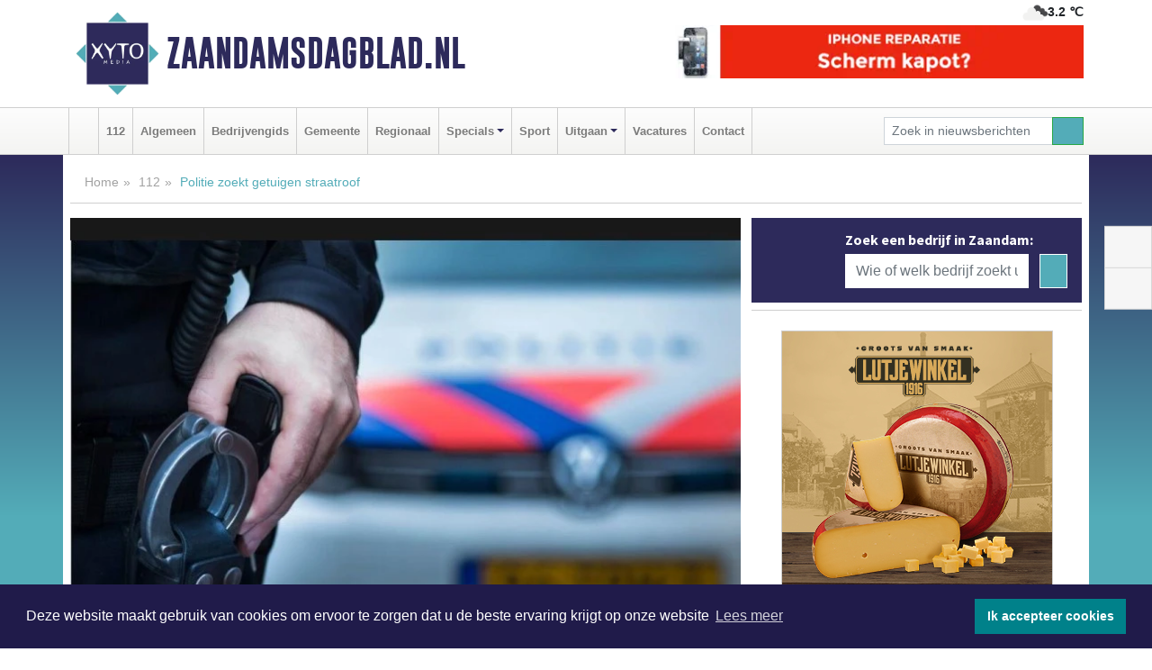

--- FILE ---
content_type: text/html; charset=UTF-8
request_url: https://www.zaandamsdagblad.nl/112/zaandam-politie-zoekt-getuigen-straatroof
body_size: 8925
content:
<!DOCTYPE html><html
lang="nl"><head><meta
charset="utf-8"><meta
http-equiv="Content-Type" content="text/html; charset=UTF-8"><meta
name="description" content="Politie zoekt getuigen straatroof. Lees dit nieuwsbericht op Zaandamsdagblad.nl"><meta
name="author" content="Redactie Zaandamsdagblad.nl"><link
rel="schema.DC" href="http://purl.org/dc/elements/1.1/"><link
rel="schema.DCTERMS" href="http://purl.org/dc/terms/"><link
rel="preload" as="font" type="font/woff" href="https://www.zaandamsdagblad.nl/fonts/fontawesome/fa-brands-400.woff" crossorigin="anonymous"><link
rel="preload" as="font" type="font/woff2" href="https://www.zaandamsdagblad.nl/fonts/fontawesome/fa-brands-400.woff2" crossorigin="anonymous"><link
rel="preload" as="font" type="font/woff" href="https://www.zaandamsdagblad.nl/fonts/fontawesome/fa-regular-400.woff" crossorigin="anonymous"><link
rel="preload" as="font" type="font/woff2" href="https://www.zaandamsdagblad.nl/fonts/fontawesome/fa-regular-400.woff2" crossorigin="anonymous"><link
rel="preload" as="font" type="font/woff" href="https://www.zaandamsdagblad.nl/fonts/fontawesome/fa-solid-900.woff" crossorigin="anonymous"><link
rel="preload" as="font" type="font/woff2" href="https://www.zaandamsdagblad.nl/fonts/fontawesome/fa-solid-900.woff2" crossorigin="anonymous"><link
rel="preload" as="font" type="font/woff2" href="https://www.zaandamsdagblad.nl/fonts/sourcesanspro-regular-v21-latin.woff2" crossorigin="anonymous"><link
rel="preload" as="font" type="font/woff2" href="https://www.zaandamsdagblad.nl/fonts/sourcesanspro-bold-v21-latin.woff2" crossorigin="anonymous"><link
rel="preload" as="font" type="font/woff2" href="https://www.zaandamsdagblad.nl/fonts/gobold_bold-webfont.woff2" crossorigin="anonymous"><link
rel="shortcut icon" type="image/ico" href="https://www.zaandamsdagblad.nl/favicon.ico?"><link
rel="icon" type="image/png" href="https://www.zaandamsdagblad.nl/images/icons/favicon-16x16.png" sizes="16x16"><link
rel="icon" type="image/png" href="https://www.zaandamsdagblad.nl/images/icons/favicon-32x32.png" sizes="32x32"><link
rel="icon" type="image/png" href="https://www.zaandamsdagblad.nl/images/icons/favicon-96x96.png" sizes="96x96"><link
rel="manifest" href="https://www.zaandamsdagblad.nl/manifest.json"><link
rel="icon" type="image/png" href="https://www.zaandamsdagblad.nl/images/icons/android-icon-192x192.png" sizes="192x192"><link
rel="apple-touch-icon" href="https://www.zaandamsdagblad.nl/images/icons/apple-icon-57x57.png" sizes="57x57"><link
rel="apple-touch-icon" href="https://www.zaandamsdagblad.nl/images/icons/apple-icon-60x60.png" sizes="60x60"><link
rel="apple-touch-icon" href="https://www.zaandamsdagblad.nl/images/icons/apple-icon-72x72.png" sizes="72x72"><link
rel="apple-touch-icon" href="https://www.zaandamsdagblad.nl/images/icons/apple-icon-76x76.png" sizes="76x76"><link
rel="apple-touch-icon" href="https://www.zaandamsdagblad.nl/images/icons/apple-icon-114x114.png" sizes="114x114"><link
rel="apple-touch-icon" href="https://www.zaandamsdagblad.nl/images/icons/apple-icon-120x120.png" sizes="120x120"><link
rel="apple-touch-icon" href="https://www.zaandamsdagblad.nl/images/icons/apple-icon-144x144.png" sizes="144x144"><link
rel="apple-touch-icon" href="https://www.zaandamsdagblad.nl/images/icons/apple-icon-152x152.png" sizes="152x152"><link
rel="apple-touch-icon" href="https://www.zaandamsdagblad.nl/images/icons/apple-icon-180x180.png" sizes="180x180"><link
rel="canonical" href="https://www.zaandamsdagblad.nl/112/zaandam-politie-zoekt-getuigen-straatroof"><meta
http-equiv="X-UA-Compatible" content="IE=edge"><meta
name="viewport" content="width=device-width, initial-scale=1, shrink-to-fit=no"><meta
name="format-detection" content="telephone=no"><meta
name="dcterms.creator" content="copyright (c) 2026 - Xyto.nl"><meta
name="dcterms.format" content="text/html; charset=UTF-8"><meta
name="theme-color" content="#0d0854"><meta
name="msapplication-TileColor" content="#0d0854"><meta
name="msapplication-TileImage" content="https://www.zaandamsdagblad.nl/images/icons/ms-icon-144x144.png"><meta
name="msapplication-square70x70logo" content="https://www.zaandamsdagblad.nl/images/icons/ms-icon-70x70.png"><meta
name="msapplication-square150x150logo" content="https://www.zaandamsdagblad.nl/images/icons/ms-icon-150x150.png"><meta
name="msapplication-wide310x150logo" content="https://www.zaandamsdagblad.nl/images/icons/ms-icon-310x150.png"><meta
name="msapplication-square310x310logo" content="https://www.zaandamsdagblad.nl/images/icons/ms-icon-310x310.png"><meta
property="fb:pages" content="1200822816663178"><meta
name="dcterms.title" content="Politie zoekt getuigen straatroof - Zaandamsdagblad.nl"><meta
name="dcterms.subject" content="nieuws"><meta
name="dcterms.description" content="Politie zoekt getuigen straatroof. Lees dit nieuwsbericht op Zaandamsdagblad.nl"><meta
property="og:title" content="Politie zoekt getuigen straatroof - Zaandamsdagblad.nl"><meta
property="og:type" content="article"><meta
property="og:image" content="https://www.zaandamsdagblad.nl/images/noimage/112-big.jpg"><meta
property="og:url" content="https://www.zaandamsdagblad.nl/112/zaandam-politie-zoekt-getuigen-straatroof"><meta
property="og:site_name" content="https://www.zaandamsdagblad.nl/"><meta
property="og:description" content="Politie zoekt getuigen straatroof. Lees dit nieuwsbericht op Zaandamsdagblad.nl"><link
rel="icon" type="image/x-icon" href="https://www.zaandamsdagblad.nl/favicon.ico"><title>Politie zoekt getuigen straatroof - Zaandamsdagblad.nl</title><base
href="https://www.zaandamsdagblad.nl/"> <script>var rootURL='https://www.zaandamsdagblad.nl/';</script><link
type="text/css" href="https://www.zaandamsdagblad.nl/css/libsblue.min.css?1764842389" rel="stylesheet" media="screen"><script>window.addEventListener("load",function(){window.cookieconsent.initialise({"palette":{"popup":{"background":"#201B4A","text":"#FFFFFF"},"button":{"background":"#00818A"}},"theme":"block","position":"bottom","static":false,"content":{"message":"Deze website maakt gebruik van cookies om ervoor te zorgen dat u de beste ervaring krijgt op onze website","dismiss":"Ik accepteer cookies","link":"Lees meer","href":"https://www.zaandamsdagblad.nl/page/cookienotice",}})});</script> <link
rel="preconnect" href="https://www.google-analytics.com/"> <script async="async" src="https://www.googletagmanager.com/gtag/js?id=UA-80663661-16"></script><script>window.dataLayer=window.dataLayer||[];function gtag(){dataLayer.push(arguments);}
gtag('js',new Date());gtag('config','UA-80663661-16');</script> </head><body> <script type="text/javascript">const applicationServerPublicKey='BABL51eS_ntEffaSKvSHoziBn3yaW1j-YMv9VkntXigC_szRcBDBSvfXZHFppoq3iSGVfh54APB49FozKuEDMFY';</script><script type="application/ld+json">{
			"@context":"https://schema.org",
			"@type":"WebSite",
			"@id":"#WebSite",
			"url":"https://www.zaandamsdagblad.nl/",
			"inLanguage": "nl-nl",
			"publisher":{
				"@type":"Organization",
				"name":"Zaandamsdagblad.nl",
				"email": "redactie@xyto.nl",
				"telephone": "072 8200 600",
				"url":"https://www.zaandamsdagblad.nl/",
				"sameAs": ["https://www.facebook.com/zaandamsdagblad/","https://www.youtube.com/channel/UCfuP4gg95eWxkYIfbFEm2yQ"],
				"logo":
				{
         			"@type":"ImageObject",
         			"width":"300",
         			"url":"https://www.zaandamsdagblad.nl/images/design/xyto/logo.png",
         			"height":"300"
      			}
			},
			"potentialAction": 
			{
				"@type": "SearchAction",
				"target": "https://www.zaandamsdagblad.nl/newssearch?searchtext={search_term_string}",
				"query-input": "required name=search_term_string"
			}
		}</script><div
class="container brandbar"><div
class="row"><div
class="col-12 col-md-9 col-lg-7"><div
class="row no-gutters"><div
class="col-2 col-md-2 logo"><picture><source
type="image/webp" srcset="https://www.zaandamsdagblad.nl/images/design/xyto/logo.webp"></source><source
type="image/png" srcset="https://www.zaandamsdagblad.nl/images/design/xyto/logo.png"></source><img
class="img-fluid" width="300" height="300" alt="logo" src="https://www.zaandamsdagblad.nl/images/design/xyto/logo.png"></picture></div><div
class="col-8 col-md-10 my-auto"><span
class="domain"><a
href="https://www.zaandamsdagblad.nl/">Zaandamsdagblad.nl</a></span></div><div
class="col-2 my-auto navbar-light d-block d-md-none text-center"><button
class="navbar-toggler p-0 border-0" type="button" data-toggle="offcanvas" data-disableScrolling="false" aria-label="Toggle Navigation"><span
class="navbar-toggler-icon"></span></button></div></div></div><div
class="col-12 col-md-3 col-lg-5 d-none d-md-block">
<span
class="align-text-top float-right weather"><img
class="img-fluid" width="70" height="70" src="https://www.zaandamsdagblad.nl/images/weather/04n.png" alt="Half bewolkt"><strong>3.2 ℃</strong></span><div><a
href="https://www.zaandamsdagblad.nl/out/14207" class="banner" style="--aspect-ratio:468/60; --max-width:468px" target="_blank" onclick="gtag('event', 'banner-click', {'eventCategory': 'Affiliate', 'eventLabel': 'reparatie-volendam - 14207'});" rel="nofollow noopener"><picture><source
type="image/webp" data-srcset="https://www.zaandamsdagblad.nl/banner/1pbwq_14207.webp"></source><source
data-srcset="https://www.zaandamsdagblad.nl/banner/1pbwq_14207.gif" type="image/gif"></source><img
class="img-fluid lazyload" data-src="https://www.zaandamsdagblad.nl/banner/1pbwq_14207.gif" alt="reparatie-volendam" width="468" height="60"></picture></a></div></div></div></div><nav
class="navbar navbar-expand-md navbar-light bg-light menubar sticky-top p-0"><div
class="container"><div
class="navbar-collapse offcanvas-collapse" id="menubarMain"><div
class="d-md-none border text-center p-2" id="a2hs"><div
class=""><p>Zaandamsdagblad.nl als app?</p>
<button
type="button" class="btn btn-link" id="btn-a2hs-no">Nee, nu niet</button><button
type="button" class="btn btn-success" id="btn-a2hs-yes">Installeren</button></div></div><ul
class="nav navbar-nav mr-auto"><li
class="nav-item pl-1 pr-1"><a
class="nav-link" href="https://www.zaandamsdagblad.nl/" title="Home"><i
class="fas fa-home" aria-hidden="true"></i></a></li><li
class="nav-item pl-1 pr-1"><a
class="nav-link" href="112">112</a></li><li
class="nav-item pl-1 pr-1"><a
class="nav-link" href="algemeen">Algemeen</a></li><li
class="nav-item pl-1 pr-1"><a
class="nav-link" href="bedrijvengids">Bedrijvengids</a></li><li
class="nav-item pl-1 pr-1"><a
class="nav-link" href="gemeente">Gemeente</a></li><li
class="nav-item pl-1 pr-1"><a
class="nav-link" href="regio">Regionaal</a></li><li
class="nav-item dropdown pl-1 pr-1">
<a
class="nav-link dropdown-toggle" href="#" id="navbarDropdown6" role="button" data-toggle="dropdown" aria-haspopup="true" aria-expanded="false">Specials</a><div
class="dropdown-menu p-0" aria-labelledby="navbarDropdown6">
<a
class="dropdown-item" href="specials"><strong>Specials</strong></a><div
class="dropdown-divider m-0"></div>
<a
class="dropdown-item" href="buitenleven">Buitenleven</a><div
class="dropdown-divider m-0"></div>
<a
class="dropdown-item" href="camperspecial">Campers</a><div
class="dropdown-divider m-0"></div>
<a
class="dropdown-item" href="feestdagen">Feestdagen</a><div
class="dropdown-divider m-0"></div>
<a
class="dropdown-item" href="goededoelen">Goede doelen</a><div
class="dropdown-divider m-0"></div>
<a
class="dropdown-item" href="trouwspecial">Trouwen</a><div
class="dropdown-divider m-0"></div>
<a
class="dropdown-item" href="uitvaartspecial">Uitvaart</a><div
class="dropdown-divider m-0"></div>
<a
class="dropdown-item" href="vakantie">Vakantie</a><div
class="dropdown-divider m-0"></div>
<a
class="dropdown-item" href="watersport">Watersport</a><div
class="dropdown-divider m-0"></div>
<a
class="dropdown-item" href="wonen">Wonen</a><div
class="dropdown-divider m-0"></div>
<a
class="dropdown-item" href="zorg-en-gezondheid">Zorg en gezondheid</a></div></li><li
class="nav-item pl-1 pr-1"><a
class="nav-link" href="sport">Sport</a></li><li
class="nav-item dropdown pl-1 pr-1">
<a
class="nav-link dropdown-toggle" href="#" id="navbarDropdown8" role="button" data-toggle="dropdown" aria-haspopup="true" aria-expanded="false">Uitgaan</a><div
class="dropdown-menu p-0" aria-labelledby="navbarDropdown8">
<a
class="dropdown-item" href="uitgaan"><strong>Uitgaan</strong></a><div
class="dropdown-divider m-0"></div>
<a
class="dropdown-item" href="dagje-weg">Dagje weg</a></div></li><li
class="nav-item pl-1 pr-1"><a
class="nav-link" href="vacatures">Vacatures</a></li><li
class="nav-item pl-1 pr-1"><a
class="nav-link" href="contact">Contact</a></li></ul><form
class="form-inline my-2 my-lg-0" role="search" action="https://www.zaandamsdagblad.nl/newssearch"><div
class="input-group input-group-sm">
<input
id="searchtext" class="form-control" name="searchtext" type="text" aria-label="Zoek in nieuwsberichten" placeholder="Zoek in nieuwsberichten" required="required"><div
class="input-group-append"><button
class="btn btn-outline-success my-0" type="submit" aria-label="Zoeken"><span
class="far fa-search"></span></button></div></div></form></div></div></nav><div
class="container-fluid main"> <script type="application/ld+json">{
			   "@context":"https://schema.org",
			   "@type":"NewsArticle",
			   "author":{
			      "@type":"Person",
			      "name":"Redactie"
			   },
			   "description":"Zaandam - Op dinsdagavond deed een 15-jarige jongen uit Zaandam aangifte van beroving. Het incident vond plaats op de Gedempte Gracht in Zaandam. Eventuele getuigen worden verzocht contact op te nemen met de politie op tel.nr. 0900-8844. Anoniem bellen kan ook op 0800-7000.Omstreeks 21.10 uur liep [...]",
			   "datePublished":"2018-01-10T11:10:00+01:00",
			   "isAccessibleForFree":"true",
			   "mainEntityOfPage":{
			      "@type":"WebPage",
			      "name":"Politie zoekt getuigen straatroof",
			      "description":"Zaandam - Op dinsdagavond deed een 15-jarige jongen uit Zaandam aangifte van beroving. Het incident vond plaats op de Gedempte Gracht in Zaandam. Eventuele getuigen worden verzocht contact op te nemen met de politie op tel.nr. 0900-8844. Anoniem bellen kan ook op 0800-7000.Omstreeks 21.10 uur liep [...]",
			      "@id":"https://www.zaandamsdagblad.nl/112/zaandam-politie-zoekt-getuigen-straatroof",
			      "url":"https://www.zaandamsdagblad.nl/112/zaandam-politie-zoekt-getuigen-straatroof"
			   },
			   "copyrightYear":"2018",
			   "publisher":{
			      "@type":"Organization",
			      "name":"Zaandamsdagblad.nl",
			      "logo":{
			         "@type":"ImageObject",
			         "width":"300",
			         "url":"https://www.zaandamsdagblad.nl/images/design/xyto/logo.png",
			         "height":"300"
			      }
			   },
			   "@id":"https://www.zaandamsdagblad.nl/112/zaandam-politie-zoekt-getuigen-straatroof#Article",
			   "headline":"Omstreeks 21.10 uur liep het slachtoffer op de Gedempte Gracht. Hier werd hij benaderd door twee [...]",
			   "image": "https://www.zaandamsdagblad.nl/images/noimage/default/112/500/112-xtra-big-1.webp",
			   "articleSection":"112"
			}</script><div
class="container content p-0 pb-md-5 p-md-2"><div
class="row no-gutters-xs"><div
class="col-12"><ol
class="breadcrumb d-none d-md-block"><li><a
href="https://www.zaandamsdagblad.nl/">Home</a></li><li><a
href="https://www.zaandamsdagblad.nl/112">112</a></li><li
class="active">Politie zoekt getuigen straatroof</li></ol></div></div><div
class="row no-gutters-xs"><div
class="col-12 col-md-8"><div
class="card article border-0"><div
class="card-header p-0"><div
class="newsitemimages topimage"><picture><source
type="image/webp" data-srcset="https://www.zaandamsdagblad.nl/images/noimage/default/112/500/112-xtra-big-1.webp"></source><source
type="image/jpeg" data-srcset="https://www.zaandamsdagblad.nl/images/noimage/default/112/500/112-xtra-big-1.jpg"></source><img
data-src="https://www.zaandamsdagblad.nl/images/noimage/default/112/500/112-xtra-big-1.jpg" class="img-fluid lazyload" alt="Politie zoekt getuigen straatroof" width="750" height="500"></picture></div></div><div
class="card-body mt-3 p-2 p-md-1"><h1>Politie zoekt getuigen straatroof</h1><div
class="d-flex justify-content-between article-information mb-3"><div>Door Redactie op Woensdag 10 januari 2018, 11:10 uur
<i
class="fas fa-tags" aria-hidden="true"></i> <a
href="tag/nieuwsbericht">nieuwsbericht</a>
<i
class="fas fa-folder" aria-hidden="true"></i> <a
href="112">112</a></div><div
class="ml-3 text-right">
Bron: Politie.nl</div></div><div
class="article-text">Zaandam - Op dinsdagavond deed een 15-jarige jongen uit Zaandam aangifte van beroving. Het incident vond plaats op de Gedempte Gracht in Zaandam. Eventuele getuigen worden verzocht contact op te nemen met de politie op tel.nr. 0900-8844. Anoniem bellen kan ook op 0800-7000.<p>Omstreeks 21.10 uur liep het slachtoffer op de Gedempte Gracht. Hier werd hij benaderd door twee mannen die voor hem gingen staan en hem begonnen te duwen. Het slachtoffer kwam ten val en bij zijn val vielen er geld en een GSM uit zijn jaszak. De mannen raakten de spullen op en gingen er vandoor. Op hun vlucht gooiden zij de telefoon weer weg. Het slachtoffer liep geen letsel op.</p><p>De daders zijn jongens met een licht getint uiterlijk. Zij zijn in de leeftijd van 17 of 18 jaar en hebben een lengte van 1,75 meter. De ene man droeg een zwarte Northface jas met capuchon, zwarte skinnie jeans en zwarte schoenen. De tweede dader had ook een zwarte Northface jas. Hij droeg witte sportschoenen.</p><p>2018006282</p></div><div
class="row no-gutters-xs"><div
class="col-12 col-md-12 mb-3"></div></div></div><div
class="d-block d-md-none"><div
class="container bannerrow pb-3"><div
class="row mx-auto"><div
class="col-12 col-md-6 mt-3"><a
href="https://www.zaandamsdagblad.nl/out/14207" class="banner" style="--aspect-ratio:468/60; --max-width:468px" target="_blank" onclick="gtag('event', 'banner-click', {'eventCategory': 'Affiliate', 'eventLabel': 'reparatie-volendam - 14207'});" rel="nofollow noopener"><picture><source
type="image/webp" data-srcset="https://www.zaandamsdagblad.nl/banner/1pbwq_14207.webp"></source><source
data-srcset="https://www.zaandamsdagblad.nl/banner/1pbwq_14207.gif" type="image/gif"></source><img
class="img-fluid lazyload" data-src="https://www.zaandamsdagblad.nl/banner/1pbwq_14207.gif" alt="reparatie-volendam" width="468" height="60"></picture></a></div></div></div></div><div
class="card-body mt-3 p-2 p-md-1 whatsapp"><div
class="row"><div
class="col-2 p-0 d-none d-md-block"><img
data-src="https://www.zaandamsdagblad.nl/images/whatsapp.png" width="100" height="100" class="img-fluid float-left pt-md-4 pl-md-4 d-none d-md-block lazyload" alt="Whatsapp"></div><div
class="col-12 col-md-8 text-center p-1"><p>Heb je een leuke tip, foto of video die je met ons wilt delen?</p>
<span>APP ONS!</span><span> T.
<a
href="https://api.whatsapp.com/send?phone=31657471321">06 - 574 71 321</a></span></div><div
class="col-2 p-0 d-none d-md-block"><img
data-src="https://www.zaandamsdagblad.nl/images/phone-in-hand.png" width="138" height="160" class="img-fluid lazyload" alt="telefoon in hand"></div></div></div><div
class="card-footer"><div
class="row no-gutters-xs sharemedia"><div
class="col-12 col-md-12 likebutton pb-3"><div
class="fb-like" data-layout="standard" data-action="like" data-size="large" data-share="false" data-show-faces="false" data-href="https://www.zaandamsdagblad.nl/112%2Fzaandam-politie-zoekt-getuigen-straatroof"></div></div><div
class="col-12 col-md-4 mb-2"><a
class="btn btn-social btn-facebook w-100" href="javascript:shareWindow('https://www.facebook.com/sharer/sharer.php?u=https://www.zaandamsdagblad.nl/112%2Fzaandam-politie-zoekt-getuigen-straatroof')"><span
class="fab fa-facebook-f"></span>Deel op Facebook</a></div><div
class="col-12 col-md-4 mb-2"><a
class="btn btn-social btn-twitter w-100" data-size="large" href="javascript:shareWindow('https://x.com/intent/tweet?text=Politie%20zoekt%20getuigen%20straatroof&amp;url=https://www.zaandamsdagblad.nl/112%2Fzaandam-politie-zoekt-getuigen-straatroof')"><span
class="fab fa-x-twitter"></span>Post op X</a></div><div
class="col-12 col-md-4 mb-2"><a
class="btn btn-social btn-google w-100" href="mailto:redactie@xyto.nl?subject=%5BTip%20de%20redactie%5D%20-%20Politie%20zoekt%20getuigen%20straatroof&amp;body=https://www.zaandamsdagblad.nl/112%2Fzaandam-politie-zoekt-getuigen-straatroof"><span
class="fas fa-envelope"></span>Tip de redactie</a></div></div></div></div><div
class="card border-0 p-0 mb-3 related"><div
class="card-header"><h4 class="mb-0">Verder in het nieuws:</h4></div><div
class="card-body p-0"><div
class="row no-gutters-xs"><div
class="col-12 col-md-6 article-related mt-3"><div
class="row no-gutters-xs h-100 mr-2"><div
class="col-4 p-2"><a
href="112/zaandam-gestolen-bromfiets" title=""><picture><source
type="image/webp" data-srcset="https://www.zaandamsdagblad.nl/images/noimage/default/112/175/112-2.webp"></source><source
type="image/jpeg" data-srcset="https://www.zaandamsdagblad.nl/images/noimage/default/112/175/112-2.jpg"></source><img
class="img-fluid lazyload" data-src="https://www.zaandamsdagblad.nl/images/noimage/default/112/175/112-2.jpg" alt="Gestolen bromfiets" width="263" height="175"></picture></a></div><div
class="col-8 p-2"><h5 class="mt-0"><a
href="112/zaandam-gestolen-bromfiets" title="">Gestolen bromfiets</a></h5></div></div></div><div
class="col-12 col-md-6 article-related mt-3"><div
class="row no-gutters-xs h-100 mr-2"><div
class="col-4 p-2"><a
href="112/zaandam-hennepkwekerij-5" title=""><picture><source
type="image/webp" data-srcset="https://www.zaandamsdagblad.nl/images/noimage/default/112/175/112-3.webp"></source><source
type="image/jpeg" data-srcset="https://www.zaandamsdagblad.nl/images/noimage/default/112/175/112-3.jpg"></source><img
class="img-fluid lazyload" data-src="https://www.zaandamsdagblad.nl/images/noimage/default/112/175/112-3.jpg" alt="Hennepkwekerij" width="263" height="175"></picture></a></div><div
class="col-8 p-2"><h5 class="mt-0"><a
href="112/zaandam-hennepkwekerij-5" title="">Hennepkwekerij</a></h5></div></div></div><div
class="col-12 col-md-6 article-related mt-3"><div
class="row no-gutters-xs h-100 mr-2"><div
class="col-4 p-2"><a
href="112/zaandam-met-drank-op-tegen-boom" title=""><picture><source
type="image/webp" data-srcset="https://www.zaandamsdagblad.nl/images/noimage/default/112/175/112-3.webp"></source><source
type="image/jpeg" data-srcset="https://www.zaandamsdagblad.nl/images/noimage/default/112/175/112-3.jpg"></source><img
class="img-fluid lazyload" data-src="https://www.zaandamsdagblad.nl/images/noimage/default/112/175/112-3.jpg" alt="Met drank op tegen boom" width="263" height="175"></picture></a></div><div
class="col-8 p-2"><h5 class="mt-0"><a
href="112/zaandam-met-drank-op-tegen-boom" title="">Met drank op tegen boom</a></h5></div></div></div></div></div></div></div><div
class="col-12 col-md-4 companysidebar"><div
class="media companysearch p-3">
<i
class="fas fa-map-marker-alt fa-4x align-middle mr-3 align-self-center d-none d-md-block" style="vertical-align: middle;"></i><div
class="media-body align-self-center"><div
class="card"><div
class="card-title d-none d-md-block"><h3>Zoek een bedrijf in Zaandam:</h3></div><div
class="card-body w-100"><form
method="get" action="https://www.zaandamsdagblad.nl/bedrijvengids"><div
class="row"><div
class="col-10"><input
type="text" name="what" value="" class="form-control border-0" placeholder="Wie of welk bedrijf zoekt u?" aria-label="Wie of welk bedrijf zoekt u?"></div><div
class="col-2"><button
type="submit" value="Zoeken" aria-label="Zoeken" class="btn btn-primary"><i
class="fas fa-caret-right"></i></button></div></div></form></div></div></div></div><div
class="banners mt-2"><div
class="row no-gutters-xs"><div
class="col-12"><div
class="card"><div
class="card-body"><div
id="carousel-banners-zaa_newspage" class="carousel slide" data-ride="carousel" data-interval="8000"><div
class="carousel-inner"><div
class="carousel-item active"><div
class="row"><div
class="col-12 text-center"><a
href="https://www.zaandamsdagblad.nl/out/14155" class="banner" style="--aspect-ratio:300/300; --max-width:300px" target="_blank" onclick="gtag('event', 'banner-click', {'eventCategory': 'Affiliate', 'eventLabel': 'velder - 14155'});" rel="nofollow noopener"><picture><source
type="image/webp" data-srcset="https://www.zaandamsdagblad.nl/banner/1manf_14155.webp"></source><source
data-srcset="https://www.zaandamsdagblad.nl/banner/1manf_14155.webp" type="image/webp"></source><img
class="img-fluid lazyload" data-src="https://www.zaandamsdagblad.nl/banner/1manf_14155.webp" alt="velder" width="300" height="300"></picture></a></div><div
class="col-12 text-center"><a
href="https://www.zaandamsdagblad.nl/out/14222" class="banner" style="--aspect-ratio:300/60; --max-width:300px" target="_blank" onclick="gtag('event', 'banner-click', {'eventCategory': 'Affiliate', 'eventLabel': 'organisatie-buro-mikki - 14222'});" rel="nofollow noopener"><picture><source
type="image/webp" data-srcset="https://www.zaandamsdagblad.nl/banner/1pthm_14222.webp"></source><source
data-srcset="https://www.zaandamsdagblad.nl/banner/1pthm_14222.gif" type="image/gif"></source><img
class="img-fluid lazyload" data-src="https://www.zaandamsdagblad.nl/banner/1pthm_14222.gif" alt="organisatie-buro-mikki" width="300" height="60"></picture></a></div><div
class="col-12 text-center"><a
href="https://www.zaandamsdagblad.nl/out/14159" class="banner" style="--aspect-ratio:300/300; --max-width:300px" target="_blank" onclick="gtag('event', 'banner-click', {'eventCategory': 'Affiliate', 'eventLabel': 'medische-kliniek-velsen - 14159'});" rel="nofollow noopener"><picture><source
type="image/webp" data-srcset="https://www.zaandamsdagblad.nl/banner/1mv5y_14159.webp"></source><source
data-srcset="https://www.zaandamsdagblad.nl/banner/1mv5y_14159.gif" type="image/gif"></source><img
class="img-fluid lazyload" data-src="https://www.zaandamsdagblad.nl/banner/1mv5y_14159.gif" alt="medische-kliniek-velsen" width="300" height="300"></picture></a></div><div
class="col-12 text-center"><a
href="https://www.zaandamsdagblad.nl/out/14165" class="banner" style="--aspect-ratio:300/300; --max-width:300px" target="_blank" onclick="gtag('event', 'banner-click', {'eventCategory': 'Affiliate', 'eventLabel': 'dali-woningstoffering - 14165'});" rel="nofollow noopener"><picture><source
type="image/webp" data-srcset="https://www.zaandamsdagblad.nl/banner/1fk2b_14165.webp"></source><source
data-srcset="https://www.zaandamsdagblad.nl/banner/1fk2b_14165.gif" type="image/gif"></source><img
class="img-fluid lazyload" data-src="https://www.zaandamsdagblad.nl/banner/1fk2b_14165.gif" alt="dali-woningstoffering" width="300" height="300"></picture></a></div><div
class="col-12 text-center"><a
href="https://www.zaandamsdagblad.nl/out/14164" class="banner" style="--aspect-ratio:300/300; --max-width:300px" target="_blank" onclick="gtag('event', 'banner-click', {'eventCategory': 'Affiliate', 'eventLabel': 'galerie-sarough - 14164'});" rel="nofollow noopener"><picture><source
type="image/webp" data-srcset="https://www.zaandamsdagblad.nl/banner/1mvgu_14164.webp"></source><source
data-srcset="https://www.zaandamsdagblad.nl/banner/1mvgu_14164.gif" type="image/gif"></source><img
class="img-fluid lazyload" data-src="https://www.zaandamsdagblad.nl/banner/1mvgu_14164.gif" alt="galerie-sarough" width="300" height="300"></picture></a></div><div
class="col-12 text-center"><a
href="https://www.zaandamsdagblad.nl/out/14196" class="banner" style="--aspect-ratio:300/300; --max-width:300px" target="_blank" onclick="gtag('event', 'banner-click', {'eventCategory': 'Affiliate', 'eventLabel': 'bouwzaak-bv - 14196'});" rel="nofollow noopener"><picture><source
type="image/webp" data-srcset="https://www.zaandamsdagblad.nl/banner/1mvgj_14196.webp"></source><source
data-srcset="https://www.zaandamsdagblad.nl/banner/1mvgj_14196.gif" type="image/gif"></source><img
class="img-fluid lazyload" data-src="https://www.zaandamsdagblad.nl/banner/1mvgj_14196.gif" alt="bouwzaak-bv" width="300" height="300"></picture></a></div><div
class="col-12 text-center"><a
href="https://www.zaandamsdagblad.nl/out/14058" class="banner" style="--aspect-ratio:300/300; --max-width:300px" target="_blank" onclick="gtag('event', 'banner-click', {'eventCategory': 'Affiliate', 'eventLabel': 'molenaar-badkamers-katwijk-bv - 14058'});" rel="nofollow noopener"><picture><source
type="image/webp" data-srcset="https://www.zaandamsdagblad.nl/banner/1mv6d_14058.webp"></source><source
data-srcset="https://www.zaandamsdagblad.nl/banner/1mv6d_14058.gif" type="image/gif"></source><img
class="img-fluid lazyload" data-src="https://www.zaandamsdagblad.nl/banner/1mv6d_14058.gif" alt="molenaar-badkamers-katwijk-bv" width="300" height="300"></picture></a></div><div
class="col-12 text-center"><a
href="https://www.zaandamsdagblad.nl/out/13901" class="banner" style="--aspect-ratio:300/60; --max-width:300px" target="_blank" onclick="gtag('event', 'banner-click', {'eventCategory': 'Affiliate', 'eventLabel': 'van-rems-automaterialen-vof - 13901'});" rel="nofollow noopener"><picture><source
type="image/webp" data-srcset="https://www.zaandamsdagblad.nl/banner/1pahu_13901.webp"></source><source
data-srcset="https://www.zaandamsdagblad.nl/banner/1pahu_13901.gif" type="image/gif"></source><img
class="img-fluid lazyload" data-src="https://www.zaandamsdagblad.nl/banner/1pahu_13901.gif" alt="van-rems-automaterialen-vof" width="300" height="60"></picture></a></div><div
class="col-12 text-center"><a
href="https://www.zaandamsdagblad.nl/out/14065" class="banner" style="--aspect-ratio:300/300; --max-width:300px" target="_blank" onclick="gtag('event', 'banner-click', {'eventCategory': 'Affiliate', 'eventLabel': 'erfrechtplanning-bv - 14065'});" rel="nofollow noopener"><picture><source
type="image/webp" data-srcset="https://www.zaandamsdagblad.nl/banner/1mac7_14065.webp"></source><source
data-srcset="https://www.zaandamsdagblad.nl/banner/1mac7_14065.gif" type="image/gif"></source><img
class="img-fluid lazyload" data-src="https://www.zaandamsdagblad.nl/banner/1mac7_14065.gif" alt="erfrechtplanning-bv" width="300" height="300"></picture></a></div><div
class="col-12 text-center"><a
href="https://www.zaandamsdagblad.nl/out/13761" class="banner" style="--aspect-ratio:300/300; --max-width:300px" target="_blank" onclick="gtag('event', 'banner-click', {'eventCategory': 'Affiliate', 'eventLabel': 'time-for-hair - 13761'});" rel="nofollow noopener"><picture><source
type="image/webp" data-srcset="https://www.zaandamsdagblad.nl/banner/1pn4d_13761.webp"></source><source
data-srcset="https://www.zaandamsdagblad.nl/banner/1pn4d_13761.gif" type="image/gif"></source><img
class="img-fluid lazyload" data-src="https://www.zaandamsdagblad.nl/banner/1pn4d_13761.gif" alt="time-for-hair" width="300" height="300"></picture></a></div><div
class="col-12 text-center"><a
href="https://www.zaandamsdagblad.nl/out/14232" class="banner" style="--aspect-ratio:300/300; --max-width:300px" target="_blank" onclick="gtag('event', 'banner-click', {'eventCategory': 'Affiliate', 'eventLabel': 'ppi-nh - 14232'});" rel="nofollow noopener"><picture><source
type="image/webp" data-srcset="https://www.zaandamsdagblad.nl/banner/1mot7_14232.webp"></source><source
data-srcset="https://www.zaandamsdagblad.nl/banner/1mot7_14232.gif" type="image/gif"></source><img
class="img-fluid lazyload" data-src="https://www.zaandamsdagblad.nl/banner/1mot7_14232.gif" alt="ppi-nh" width="300" height="300"></picture></a></div><div
class="col-12 text-center"><a
href="https://www.zaandamsdagblad.nl/out/14009" class="banner" style="--aspect-ratio:300/60; --max-width:300px" target="_blank" onclick="gtag('event', 'banner-click', {'eventCategory': 'Affiliate', 'eventLabel': 'fitlife-gym-bv - 14009'});" rel="nofollow noopener"><picture><source
type="image/webp" data-srcset="https://www.zaandamsdagblad.nl/banner/1mv4j_14009.webp"></source><source
data-srcset="https://www.zaandamsdagblad.nl/banner/1mv4j_14009.gif" type="image/gif"></source><img
class="img-fluid lazyload" data-src="https://www.zaandamsdagblad.nl/banner/1mv4j_14009.gif" alt="fitlife-gym-bv" width="300" height="60"></picture></a></div><div
class="col-12 text-center"><a
href="https://www.zaandamsdagblad.nl/out/14010" class="banner" style="--aspect-ratio:300/300; --max-width:300px" target="_blank" onclick="gtag('event', 'banner-click', {'eventCategory': 'Affiliate', 'eventLabel': 'horus-totaaltechniek-bv - 14010'});" rel="nofollow noopener"><picture><source
type="image/webp" data-srcset="https://www.zaandamsdagblad.nl/banner/1mv63_14010.webp"></source><source
data-srcset="https://www.zaandamsdagblad.nl/banner/1mv63_14010.gif" type="image/gif"></source><img
class="img-fluid lazyload" data-src="https://www.zaandamsdagblad.nl/banner/1mv63_14010.gif" alt="horus-totaaltechniek-bv" width="300" height="300"></picture></a></div><div
class="col-12 text-center"><a
href="https://www.zaandamsdagblad.nl/out/14251" class="banner" style="--aspect-ratio:300/60; --max-width:300px" target="_blank" onclick="gtag('event', 'banner-click', {'eventCategory': 'Affiliate', 'eventLabel': 'john-van-es-autos - 14251'});" rel="nofollow noopener"><picture><source
type="image/webp" data-srcset="https://www.zaandamsdagblad.nl/banner/1fqu9_14251.webp"></source><source
data-srcset="https://www.zaandamsdagblad.nl/banner/1fqu9_14251.gif" type="image/gif"></source><img
class="img-fluid lazyload" data-src="https://www.zaandamsdagblad.nl/banner/1fqu9_14251.gif" alt="john-van-es-autos" width="300" height="60"></picture></a></div><div
class="col-12 text-center"><a
href="https://www.zaandamsdagblad.nl/out/14213" class="banner" style="--aspect-ratio:300/60; --max-width:300px" target="_blank" onclick="gtag('event', 'banner-click', {'eventCategory': 'Affiliate', 'eventLabel': 'remys-audio-solutions - 14213'});" rel="nofollow noopener"><picture><source
type="image/webp" data-srcset="https://www.zaandamsdagblad.nl/banner/1mvhd_14213.webp"></source><source
data-srcset="https://www.zaandamsdagblad.nl/banner/1mvhd_14213.gif" type="image/gif"></source><img
class="img-fluid lazyload" data-src="https://www.zaandamsdagblad.nl/banner/1mvhd_14213.gif" alt="remys-audio-solutions" width="300" height="60"></picture></a></div></div></div><div
class="carousel-item"><div
class="row"><div
class="col-12 text-center"><a
href="https://www.zaandamsdagblad.nl/out/14156" class="banner" style="--aspect-ratio:300/300; --max-width:300px" target="_blank" onclick="gtag('event', 'banner-click', {'eventCategory': 'Affiliate', 'eventLabel': 'victoria-garage-goudsblom-bv - 14156'});" rel="nofollow noopener"><picture><source
type="image/webp" data-srcset="https://www.zaandamsdagblad.nl/banner/1fjgb_14156.webp"></source><source
data-srcset="https://www.zaandamsdagblad.nl/banner/1fjgb_14156.gif" type="image/gif"></source><img
class="img-fluid lazyload" data-src="https://www.zaandamsdagblad.nl/banner/1fjgb_14156.gif" alt="victoria-garage-goudsblom-bv" width="300" height="300"></picture></a></div><div
class="col-12 text-center"><a
href="https://www.zaandamsdagblad.nl/out/14143" class="banner" style="--aspect-ratio:300/300; --max-width:300px" target="_blank" onclick="gtag('event', 'banner-click', {'eventCategory': 'Affiliate', 'eventLabel': 'bouwbedrijf-dg-holdorp - 14143'});" rel="nofollow noopener"><picture><source
type="image/webp" data-srcset="https://www.zaandamsdagblad.nl/banner/1mn7b_14143.webp"></source><source
data-srcset="https://www.zaandamsdagblad.nl/banner/1mn7b_14143.gif" type="image/gif"></source><img
class="img-fluid lazyload" data-src="https://www.zaandamsdagblad.nl/banner/1mn7b_14143.gif" alt="bouwbedrijf-dg-holdorp" width="300" height="300"></picture></a></div></div></div></div></div></div></div></div></div></div><div
class="card border-0 pb-3"><div
class="card-body p-0"><a
href="https://www.zaandamsdagblad.nl/contact" class="d-block" style="--aspect-ratio: 368/212;"><picture><source
type="image/webp" data-srcset="https://www.zaandamsdagblad.nl/images/xyto-advertentie.webp"></source><source
type="image/jpeg" data-srcset="https://www.zaandamsdagblad.nl/images/xyto-advertentie.jpg"></source><img
data-src="https://www.zaandamsdagblad.nl/images/xyto-advertentie.jpg" width="368" height="212" class="img-fluid lazyload" alt="XYTO advertentie"></picture></a></div></div><div
class="card topviewed pt-0"><div
class="card-header"><h5 class="card-title mb-0">
<i
class="far fa-newspaper" aria-hidden="true"></i>
Meest gelezen</h5></div><div
class="card-body"><div
class="row no-gutters-xs m-0"><div
class="col-4 p-1"><a
href="regio/onderzoeken-rondom-brug-krommenie2" title="Onderzoeken rondom Brug Krommenie" class="d-block" style="--aspect-ratio: 3/2;"><picture><source
type="image/webp" data-srcset="https://www.zaandamsdagblad.nl/image/26574_49822_175_175.webp"></source><source
type="image/jpeg" data-srcset="https://www.zaandamsdagblad.nl/image/26574_49822_175_175.jpg"></source><img
class="mr-3 img-fluid border lazyload" alt="Onderzoeken rondom Brug Krommenie" data-src="https://www.zaandamsdagblad.nl/image/26574_49822_175_175.jpg" width="263" height="175"></picture></a></div><div
class="col-8 p-1"><a
href="regio/onderzoeken-rondom-brug-krommenie2" title="Onderzoeken rondom Brug Krommenie">Onderzoeken rondom Brug Krommenie</a></div></div><div
class="row no-gutters-xs m-0"><div
class="col-4 p-1"><a
href="uitvaartspecial/het-belang-van-een-goed-testament-en-levenstestament" title="Het belang van een goed testament en levenstestament" class="d-block" style="--aspect-ratio: 3/2;"><picture><source
type="image/webp" data-srcset="https://www.zaandamsdagblad.nl/image/26168_42086_175_175.webp"></source><source
type="image/jpeg" data-srcset="https://www.zaandamsdagblad.nl/image/26168_42086_175_175.jpg"></source><img
class="mr-3 img-fluid border lazyload" alt="Het belang van een goed testament en levenstestament" data-src="https://www.zaandamsdagblad.nl/image/26168_42086_175_175.jpg" width="263" height="175"></picture></a></div><div
class="col-8 p-1"><a
href="uitvaartspecial/het-belang-van-een-goed-testament-en-levenstestament" title="Het belang van een goed testament en levenstestament">Het belang van een goed testament en levenstestament</a></div></div><div
class="row no-gutters-xs m-0"><div
class="col-4 p-1"><a
href="112/brand-in-stolpboerderij-wijdewormer" title="Brand in stolpboerderij Wijdewormer" class="d-block" style="--aspect-ratio: 3/2;"><picture><source
type="image/webp" data-srcset="https://www.zaandamsdagblad.nl/image/30668_49827_175_175.webp"></source><source
type="image/jpeg" data-srcset="https://www.zaandamsdagblad.nl/image/30668_49827_175_175.jpg"></source><img
class="mr-3 img-fluid border lazyload" alt="Brand in stolpboerderij Wijdewormer" data-src="https://www.zaandamsdagblad.nl/image/30668_49827_175_175.jpg" width="263" height="175"></picture></a></div><div
class="col-8 p-1"><a
href="112/brand-in-stolpboerderij-wijdewormer" title="Brand in stolpboerderij Wijdewormer">Brand in stolpboerderij Wijdewormer</a></div></div><div
class="row no-gutters-xs m-0"><div
class="col-4 p-1"><a
href="gemeente/oproep-15-gemeenten-aan-nieuw-kabinet-nachtsluiting-schiphol-nodig-voor-gezonde-en-leefbare-omgeving" title="Oproep 15 gemeenten aan nieuw kabinet: nachtsluiting Schiphol nodig voor gezonde en leefbare omgeving" class="d-block" style="--aspect-ratio: 3/2;"><picture><source
type="image/webp" data-srcset="https://www.zaandamsdagblad.nl/image/30659_49814_175_175.webp"></source><source
type="image/jpeg" data-srcset="https://www.zaandamsdagblad.nl/image/30659_49814_175_175.jpg"></source><img
class="mr-3 img-fluid border lazyload" alt="Oproep 15 gemeenten aan nieuw kabinet: nachtsluiting Schiphol nodig voor gezonde en leefbare omgeving" data-src="https://www.zaandamsdagblad.nl/image/30659_49814_175_175.jpg" width="263" height="175"></picture></a></div><div
class="col-8 p-1"><a
href="gemeente/oproep-15-gemeenten-aan-nieuw-kabinet-nachtsluiting-schiphol-nodig-voor-gezonde-en-leefbare-omgeving" title="Oproep 15 gemeenten aan nieuw kabinet: nachtsluiting Schiphol nodig voor gezonde en leefbare omgeving">Oproep 15 gemeenten aan nieuw kabinet: nachtsluiting Schiphol nodig voor gezonde en leefbare omgeving</a></div></div><div
class="row no-gutters-xs m-0"><div
class="col-4 p-1"><a
href="regio/vierde-editie-project-identiteit-en-de-zaanstreek-van-start-bij-fluxus" title="Vierde editie Project Identiteit en de Zaanstreek van start bij Fluxus" class="d-block" style="--aspect-ratio: 3/2;"><picture><source
type="image/webp" data-srcset="https://www.zaandamsdagblad.nl/image/30666_49823_175_175.webp"></source><source
type="image/jpeg" data-srcset="https://www.zaandamsdagblad.nl/image/30666_49823_175_175.jpg"></source><img
class="mr-3 img-fluid border lazyload" alt="Vierde editie Project Identiteit en de Zaanstreek van start bij Fluxus" data-src="https://www.zaandamsdagblad.nl/image/30666_49823_175_175.jpg" width="263" height="175"></picture></a></div><div
class="col-8 p-1"><a
href="regio/vierde-editie-project-identiteit-en-de-zaanstreek-van-start-bij-fluxus" title="Vierde editie Project Identiteit en de Zaanstreek van start bij Fluxus">Vierde editie Project Identiteit en de Zaanstreek van start bij Fluxus</a></div></div><div
class="row no-gutters-xs m-0"><div
class="col-4 p-1"><a
href="sport/code-blauw-voor-compaen-in-limburg" title="Code blauw voor Compaen in Limburg" class="d-block" style="--aspect-ratio: 3/2;"><picture><source
type="image/webp" data-srcset="https://www.zaandamsdagblad.nl/image/30656_49811_175_175.webp"></source><source
type="image/jpeg" data-srcset="https://www.zaandamsdagblad.nl/image/30656_49811_175_175.jpg"></source><img
class="mr-3 img-fluid border lazyload" alt="Code blauw voor Compaen in Limburg" data-src="https://www.zaandamsdagblad.nl/image/30656_49811_175_175.jpg" width="263" height="175"></picture></a></div><div
class="col-8 p-1"><a
href="sport/code-blauw-voor-compaen-in-limburg" title="Code blauw voor Compaen in Limburg">Code blauw voor Compaen in Limburg</a></div></div><div
class="row no-gutters-xs m-0"><div
class="col-4 p-1"><a
href="112/politie-onderzoekt-autobrand-in-zaandam" title="Politie onderzoekt autobrand in Zaandam" class="d-block" style="--aspect-ratio: 3/2;"><picture><source
type="image/webp" data-srcset="https://www.zaandamsdagblad.nl/image/30678_49841_175_175.webp"></source><source
type="image/jpeg" data-srcset="https://www.zaandamsdagblad.nl/image/30678_49841_175_175.jpg"></source><img
class="mr-3 img-fluid border lazyload" alt="Politie onderzoekt autobrand in Zaandam" data-src="https://www.zaandamsdagblad.nl/image/30678_49841_175_175.jpg" width="263" height="175"></picture></a></div><div
class="col-8 p-1"><a
href="112/politie-onderzoekt-autobrand-in-zaandam" title="Politie onderzoekt autobrand in Zaandam">Politie onderzoekt autobrand in Zaandam</a></div></div><div
class="row no-gutters-xs m-0"><div
class="col-4 p-1"><a
href="sport/profclubs-komen-op-bezoek-in-koog-aan-de-zaan" title="Profclubs komen op bezoek in Koog aan de Zaan!" class="d-block" style="--aspect-ratio: 3/2;"><picture><source
type="image/webp" data-srcset="https://www.zaandamsdagblad.nl/image/30658_49813_175_175.webp"></source><source
type="image/jpeg" data-srcset="https://www.zaandamsdagblad.nl/image/30658_49813_175_175.jpg"></source><img
class="mr-3 img-fluid border lazyload" alt="Profclubs komen op bezoek in Koog aan de Zaan!" data-src="https://www.zaandamsdagblad.nl/image/30658_49813_175_175.jpg" width="263" height="175"></picture></a></div><div
class="col-8 p-1"><a
href="sport/profclubs-komen-op-bezoek-in-koog-aan-de-zaan" title="Profclubs komen op bezoek in Koog aan de Zaan!">Profclubs komen op bezoek in Koog aan de Zaan!</a></div></div></div></div></div></div></div><div
id="blueimp-gallery" class="blueimp-gallery blueimp-gallery-controls"><div
class="slides"></div><h3 class="title"></h3>
<a
class="prev" aria-controls="blueimp-gallery" aria-label="previous slide" aria-keyshortcuts="ArrowLeft"></a><a
class="next" aria-controls="blueimp-gallery" aria-label="next slide" aria-keyshortcuts="ArrowRight"></a><a
class="close" aria-controls="blueimp-gallery" aria-label="close" aria-keyshortcuts="Escape"></a><a
class="play-pause" aria-controls="blueimp-gallery" aria-label="play slideshow" aria-keyshortcuts="Space" aria-pressed="false" role="button"></a><ol
class="indicator"></ol><div
class="modal fade"><div
class="modal-dialog"><div
class="modal-content"><div
class="modal-header">
<button
type="button" class="close" aria-hidden="true">x</button><h4 class="modal-title"></h4></div><div
class="modal-body next"></div><div
class="modal-footer">
<button
type="button" class="btn btn-default pull-left prev"><i
class="far fa-angle-double-left"></i>
Vorige
</button><button
type="button" class="btn btn-primary next">
Volgende
<i
class="far fa-angle-double-right"></i></button></div></div></div></div></div><div
class="container partnerrow"><div
class="row"><div
class="col-12 text-center mb-2 mt-3"><span
class="">ONZE<strong>PARTNERS</strong></span></div></div><div
class="row no-gutters-xs"><div
class="col-md-1 d-none d-md-block align-middle"></div><div
class="col-12 col-md-10"><div
class="card"><div
class="card-body"><div
id="carousel-banners-zaa_partner" class="carousel slide" data-ride="carousel" data-interval="8000"><div
class="carousel-inner"><div
class="carousel-item active"><div
class="row"><div
class="col-sm-3 pb-2"><a
href="https://www.zaandamsdagblad.nl/out/13825" class="banner" style="--aspect-ratio:400/300; --max-width:400px" target="_blank" onclick="gtag('event', 'banner-click', {'eventCategory': 'Affiliate', 'eventLabel': 'stuba-grafische-producties - 13825'});" rel="nofollow noopener"><picture><source
type="image/webp" data-srcset="https://www.zaandamsdagblad.nl/banner/1mipu_13825.webp"></source><source
data-srcset="https://www.zaandamsdagblad.nl/banner/1mipu_13825.gif" type="image/gif"></source><img
class="img-fluid lazyload" data-src="https://www.zaandamsdagblad.nl/banner/1mipu_13825.gif" alt="stuba-grafische-producties" width="400" height="300"></picture></a></div><div
class="col-sm-3 pb-2"><a
href="https://www.zaandamsdagblad.nl/out/14210" class="banner" style="--aspect-ratio:1667/1250; --max-width:400px" target="_blank" onclick="gtag('event', 'banner-click', {'eventCategory': 'Affiliate', 'eventLabel': 'erfrechtplanning-bv - 14210'});" rel="nofollow noopener"><picture><source
type="image/webp" data-srcset="https://www.zaandamsdagblad.nl/banner/1mac7_14210.webp"></source><source
data-srcset="https://www.zaandamsdagblad.nl/banner/1mac7_14210.gif" type="image/gif"></source><img
class="img-fluid lazyload" data-src="https://www.zaandamsdagblad.nl/banner/1mac7_14210.gif" alt="erfrechtplanning-bv" width="1667" height="1250"></picture></a></div></div></div></div></div></div></div></div><div
class="col-md-1 d-none d-md-block"></div></div></div><div
class="container footertop p-3"><div
class="row top"><div
class="col-3 col-md-1"><picture><source
type="image/webp" data-srcset="https://www.zaandamsdagblad.nl/images/design/xyto/logo.webp"></source><source
type="image/png" data-srcset="https://www.zaandamsdagblad.nl/images/design/xyto/logo.png"></source><img
class="img-fluid lazyload" width="300" height="300" alt="logo" data-src="https://www.zaandamsdagblad.nl/images/design/xyto/logo.png"></picture></div><div
class="col-9 col-md-11 my-auto"><div
class="row subtitlediv no-gutters pt-2 pb-2"><div
class="col-12 col-md-4  my-auto"><span
class="subtitle"><span>|</span>Nieuws | Sport | Evenementen</span></div><div
class="col-12 col-md-8"></div></div></div></div><div
class="row bottom no-gutters"><div
class="col-12 col-md-3 offset-md-1"><div
class="card"><div
class="card-body pb-0 pb-md-4"><h4 class="card-title colored d-none d-md-block">CONTACT</h4><p
class="card-text mt-3 mt-md-0"><span>Hoofdvestiging:</span><br>van Benthuizenlaan 1<br>1701 BZ Heerhugowaard<ul><li
class="pb-1">
<i
class="fas fa-phone-flip fa-flip-horizontal fa-fw pr-1"></i><a
href="tel:+31728200600">072 8200 600</a></li><li
class="pb-1">
<i
class="fas fa-envelope fa-fw pr-1"></i><a
href="mailto:redactie@xyto.nl">redactie@xyto.nl</a></li><li>
<i
class="fas fa-globe fa-fw pr-1"></i><a
href="https://www.xyto.nl">www.xyto.nl</a></li></ul></p></div></div></div><div
class="col-12 col-md-3 offset-md-2"><div
class="card"><div
class="card-body pb-2 pb-md-4"><h5 class="card-title">Social media</h5>
<a
rel="nofollow" title="Facebook" href="https://www.facebook.com/zaandamsdagblad/"><span
class="fa-stack"><i
class="fas fa-circle fa-stack-2x"></i><i
class="fab fa-facebook-f fa-stack-1x fa-inverse"></i></span></a><a
rel="nofollow" title="Youtube" href="https://www.youtube.com/channel/UCfuP4gg95eWxkYIfbFEm2yQ"><span
class="fa-stack"><i
class="fas fa-circle fa-stack-2x"></i><i
class="fab fa-youtube fa-stack-1x fa-inverse"></i></span></a><a
rel="nofollow" title="RSS Feed" href="https://www.zaandamsdagblad.nl/newsfeed"><span
class="fa-stack"><i
class="fas fa-circle fa-stack-2x"></i><i
class="fas fa-rss fa-stack-1x fa-inverse"></i></span></a></div></div><div
class="card"><div
class="card-body pb-2 pb-md-4"><h5 class="card-title">Nieuwsbrief aanmelden</h5><p>Schrijf je in voor onze nieuwsbrief en krijg wekelijks een samenvatting van alle gebeurtenissen uit jouw regio.</p><p><a
href="https://www.zaandamsdagblad.nl/newsletter/subscribe" class="btn btn-primary">Aanmelden</a></p></div></div></div><div
class="col-12 col-md-3"><div
class="card"><div
class="card-body pb-0 pb-md-4"><h4 class="card-title">Online dagbladen</h4>
<picture><source
type="image/webp" data-srcset="https://www.zaandamsdagblad.nl/images/kaartje-footer.webp"></source><source
type="image/png" data-srcset="https://www.zaandamsdagblad.nl/images/kaartje-footer.jpg"></source><img
data-src="https://www.zaandamsdagblad.nl/images/kaartje-footer.jpg" width="271" height="129" class="img-fluid lazyload" alt="map"></picture><select
class="form-control form-control-sm" id="regional_sites" aria-label="Overige dagbladen in de regio"><option>Overige dagbladen in de regio</option><option
value="https://regiodagbladen.nl">Regiodagbladen.nl</option><option
value="https://www.wormersdagblad.nl/">Wormersdagblad.nl</option><option
value="https://www.amsterdamsdagblad.nl/">Amsterdamsdagblad.nl</option><option
value="https://www.purmerendsdagblad.nl/">Purmerendsdagblad.nl</option><option
value="https://www.beverwijkerdagblad.nl/">Beverwijkerdagblad.nl</option><option
value="https://www.uitgeesterdagblad.nl/">Uitgeesterdagblad.nl</option></select></div></div></div></div></div><div
class="socialbar d-none d-md-block"><ul
class="list-group"><li
class="list-group-item text-center"><a
rel="nofollow" title="Facebook" href="https://www.facebook.com/zaandamsdagblad/"><i
class="fab fa-facebook-f fa-15"></i></a></li><li
class="list-group-item text-center"><a
rel="nofollow" title="email" href="mailto:redactie@xyto.nl"><i
class="far fa-envelope fa-15"></i></a></li></ul></div></div><footer
class="footer"><div
class="container"><nav
class="navbar navbar-expand-lg navbar-light"><p
class="d-none d-md-block mb-0">Copyright (c) 2026 | Zaandamsdagblad.nl - Alle rechten voorbehouden</p><ul
class="nav navbar-nav ml-lg-auto"><li
class="nav-item"><a
class="nav-link" href="https://www.zaandamsdagblad.nl/page/voorwaarden">Algemene voorwaarden</a></li><li
class="nav-item"><a
class="nav-link" href="https://www.zaandamsdagblad.nl/page/disclaimer">Disclaimer</a></li><li
class="nav-item"><a
class="nav-link" href="https://www.zaandamsdagblad.nl/page/privacy">Privacy Statement</a></li></ul></nav></div></footer><div
id="pushmanager" notifications="true"></div> <script src="https://www.zaandamsdagblad.nl/js/libs.min.js?v=1" defer></script> </body></html>